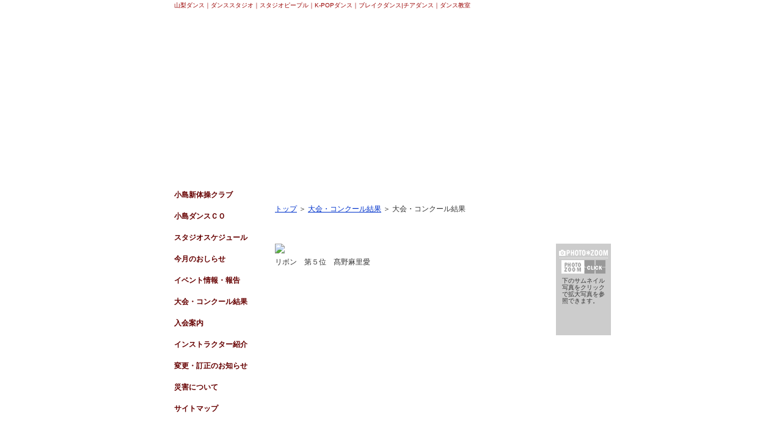

--- FILE ---
content_type: text/html; charset=EUC-JP
request_url: http://studio-people.com/detail.php?id=15&schemas=type020_15_3&detail=2
body_size: 6026
content:

<!-- 2012/5/28 n_maruyama -->


<!DOCTYPE html PUBLIC "-//W3C//DTD XHTML 1.0 Strict//EN" "http://www.w3.org/TR/xhtml1/DTD/xhtml1-strict.dtd">
<html xmlns="http://www.w3.org/1999/xhtml">
<head>
<meta http-equiv="X-UA-Compatible" content="IE=9" />
<meta http-equiv="Content-Type" content="text/html; charset=EUC-JP" />

						<title>MAXチーム年度別成績</title>

<meta name="google-site-verification" content="mAROcWPNjckU6NBBDYav5yDRE9qIRjFrbPfRy8F9NJM" /><meta http-equiv="Content-Script-Type" content="text/javascript"> 
<meta http-equiv="Content-Style-Type" content="text/css" />

<meta name="keywords" content="ダンス教室,スタジオピープル,山梨のダンススクール,ダンススタジオ,K-POPダンス,チアダンス,フリースタイルダンス,ブレイキン,ヒップホップ,キッズダンス" />
<!-- 2009_11_30 BB Ver_3.00 PAGE DESCRIPTION -->
<meta name="Description" content="2004年全日本チアダンス選手権Jr.MAX優勝<br />
2005年全日本チアダンス選手権Jr.MAX<br />
準優勝　LITTLE.MAX 3位<br />
2006年全日本チアダンス選手権Jr.MAX<br />
優勝　LITTLE.MAX 3位　BABY.MAX4位<br />
（審査員特別賞）<br />
2007年全日本チアダンス選手権 BLUE MOON高校Smoll　10位　Jr.MAX 3位<br />
LITTLE.MAX 4位　B2.MAX優勝<br />
2008年USA Nationals LITTLE.MAX優勝<br />
 全日本チアダンス選手権 LITTLE.MAX 準優勝　B.2MAX 5位<br />
2009年USA Nationals LITTLE.MAX3位<br />
B2.MAX 14位<br />
 全日本チアダンス選手権 LITTLE.MAX<br />
優勝<br />
" />

<!-- 2010-05-13 KAWANAKA 修正 非表示ページの対応 -->

<link rel="stylesheet" type="text/css" href="./page/default/default.css" media="all" />
<link rel="stylesheet" type="text/css" href="./page/default/design.css?time=20260122200116" media="all" />
<link rel="stylesheet" type="text/css" href="./page/default/hmenu.css?time=20260122200116" media="all" />
<!-- サブメニュー y-motoo -->
<link rel="stylesheet" type="text/css" href="./page/default/submenu.css" media="all" />

<!-- #1144 2013/11/13 t-ichikawa PJ21 -->

<!---- 2008/4/4 dkeshita ログインボタン ----->
<style type="text/css"> 
.login_bg a {


						background: url("http://studio-people.com/page/default/image/login.jpg") no-repeat;height:40px;line-height:40px;
			}
</style> 

    <meta http-equiv="Page-Exit"content="progid:DXImageTransform.Microsoft.Fade(duration=.9)" />

<!-- prototypeライブラリ -->
<script type="text/javascript" src="./page/default/script/prototype.js"></script>

<!-- type019/type021プラグイン -->
<script type="text/javascript" src="./page/default/script/scriptaculous.js?load=effects"></script>
<script type="text/javascript" src="./page/default/script/lightbox.js"></script>
<script type="text/javascript" src="./page/default/script/lightbox_shortcut_keys_addon.js"></script>

<!-- Jqueryライブラリ -->
<script type="text/javascript" src="./page/slide3/script/jquery.js"></script>

<!-- type030 -->
<script type="text/javascript" src="./page/slide3/script/jquery.cycle.all.js"></script>
<script type="text/javascript" src="./page/slide3/script/jquery.easing.1.3.js"></script>
<script type="text/javascript" src="./page/slide3/script/jquery.jcarousel.pack.js"></script>


<!-- type311 ***カレンダー*** -->
<script src="./page/contents/type311/script/jquery.tooltip.js" type="text/javascript"></script>
<script src="./page/contents/type311/script/jquery.dimensions.js" type="text/javascript"></script>

<!-- ライブラリを併用可能にするscript -->
<script type="text/javascript">
    jQuery.noConflict();
	var $j = jQuery;
</script>

<!-- サブメニュー y-motoo -->
<script language=JavaScript src="./page/default/script/submenu.js"></script>

<!-- type313/商品紹介コンテンツ -->
<script src="./page/contents/type313/script/thickbox.js" type="text/javascript"></script>
<link rel="stylesheet" type="text/css" href="./page/contents/type313/thickbox.css" />

<!-- 2010-03-31 KAWANAKA 修正 -->

<!-- 認証追加 y-motoo -->
		
<!-- ヘッダー読み込み -->
	<!-- サブメニュー用設定読込 y-motoo -->
				
	<style type="text/css">
	<!--
		.float_end {
			clear       : both;
			font-size   : 0px;
			line-height : 0px;
			height      : 0px;
		}
	-->
	</style>
</head>

<body>
	<!-- ラッパー(START) -->
	<div id="wrapper">
	
	<!-- ページヘッダー -->
			<div id="header">
			<h1 id="head_text">山梨ダンス｜ダンススタジオ｜スタジオピープル｜K-POPダンス｜ブレイクダンス|チアダンス｜ダンス教室</h1>
		</div>
		
														
														
					<!--サブメニュー1-->
										
					<div class="hmenu_box1"   >
													<!-- 保持しているページ情報がURL設定が設定されている場合はURL設定を優先 KAWANAKA 修正 -->
														
															<a href="http://studio-people.com/index.php" >&nbsp;</a>
																		</div>
					
															
											
														
					<!--サブメニュー2-->
										
					<div class="hmenu_box2"  >
													<!-- 保持しているページ情報がURL設定が設定されている場合はURL設定を優先 KAWANAKA 修正 -->
														
															<a href="http://studio-people.com/index.php?id=2" >&nbsp;</a>
																		</div>
					
														
											
														
					<!--サブメニュー3-->
										
					<div class="hmenu_box3"  >
													<!-- 保持しているページ情報がURL設定が設定されている場合はURL設定を優先 KAWANAKA 修正 -->
														
															<a href="http://studio-people.com/index.php?id=6" >&nbsp;</a>
																		</div>
					
															
											
														
					<!--サブメニュー4-->
										
					<div class="hmenu_box4"  >
													<!-- 保持しているページ情報がURL設定が設定されている場合はURL設定を優先 KAWANAKA 修正 -->
														
															<a href="http://studio-people.com/index.php?id=3" >&nbsp;</a>
																		</div>
					
															
											
														
					<!--サブメニュー5-->
										
					<div class="hmenu_box5"  >
													<!-- 保持しているページ情報がURL設定が設定されている場合はURL設定を優先 KAWANAKA 修正 -->
														
															<a href="http://studio-people.com/index.php?id=4" >&nbsp;</a>
																		</div>
					
															
			<br class="float_end">
			
<!-- サイドメニュー読み込み -->
<!-- サブメニュー用設定読込 y-motoo -->




<div id="left">
	<div id="menu_box_wrapper">
				
					<div class="menu_box_head"></div>
				
									
		<!---------------------------- 2008/4/3 dakeshita お問い合わせのあるページでSSLパスが設定されているならSSL設定 --------------------->
		<!---------------------------- 2008/4/7 y-motoo サブメニュー表示 --------------------->
		<!-- メニューループ y-motoo -->
		
		<!-- 2010-02-01 KAWANAKA サイドメニュー用の処理 >> -->
				
								
			<!-- 親メニュー表示 -->
			<div class="menu_box">
																	
				<a class="menu_box_text" href="http://studio-people.com/index.php?id=8"  onMouseOver="SubOpen(8,'','')" onMouseOut="SubClose(8)">
					小島新体操クラブ				</a>
				
				
							</div>
								
			<!-- 親メニュー表示 -->
			<div class="menu_box">
																	
				<a class="menu_box_text" href="http://studio-people.com/index.php?id=9"  onMouseOver="SubOpen(9,'','')" onMouseOut="SubClose(9)">
					小島ダンスＣＯ				</a>
				
				
							</div>
								
			<!-- 親メニュー表示 -->
			<div class="menu_box">
																	
				<a class="menu_box_text" href="http://studio-people.com/index.php?id=11"  onMouseOver="SubOpen(11,'','')" onMouseOut="SubClose(11)">
					スタジオスケジュール				</a>
				
				
							</div>
								
			<!-- 親メニュー表示 -->
			<div class="menu_box">
																	
				<a class="menu_box_text" href="http://studio-people.com/index.php?id=12"  onMouseOver="SubOpen(12,'','')" onMouseOut="SubClose(12)">
					今月のおしらせ				</a>
				
				
							</div>
								
			<!-- 親メニュー表示 -->
			<div class="menu_box">
																	
				<a class="menu_box_text" href="http://studio-people.com/index.php?id=14"  onMouseOver="SubOpen(14,'','')" onMouseOut="SubClose(14)">
					イベント情報・報告				</a>
				
				
							</div>
								
			<!-- 親メニュー表示 -->
			<div class="menu_box">
																	
				<a class="menu_box_text" href="http://studio-people.com/index.php?id=15"  onMouseOver="SubOpen(15,'','')" onMouseOut="SubClose(15)">
					大会・コンクール結果				</a>
				
				
							</div>
								
			<!-- 親メニュー表示 -->
			<div class="menu_box">
																	
				<a class="menu_box_text" href="http://studio-people.com/index.php?id=16"  onMouseOver="SubOpen(16,'','')" onMouseOut="SubClose(16)">
					入会案内				</a>
				
				
							</div>
								
			<!-- 親メニュー表示 -->
			<div class="menu_box">
																	
				<a class="menu_box_text" href="http://studio-people.com/index.php?id=17"  onMouseOver="SubOpen(17,'','')" onMouseOut="SubClose(17)">
					インストラクター紹介				</a>
				
				
							</div>
								
			<!-- 親メニュー表示 -->
			<div class="menu_box">
																	
				<a class="menu_box_text" href="http://studio-people.com/index.php?id=18"  onMouseOver="SubOpen(18,'','')" onMouseOut="SubClose(18)">
					変更・訂正のお知らせ				</a>
				
				
							</div>
								
			<!-- 親メニュー表示 -->
			<div class="menu_box">
																	
				<a class="menu_box_text" href="http://studio-people.com/index.php?id=19"  onMouseOver="SubOpen(19,'','')" onMouseOut="SubClose(19)">
					災害について				</a>
				
				
							</div>
				<!-- << 2010-02-01 KAWANAKA サイドメニュー用の処理  -->
		
		<!-- サイトマップ -->
					<div class="menu_box">
				<a class="menu_box_text" href="http://studio-people.com/sitemap.php">サイトマップ</a>
			</div>
				
		<!-- メニューフッター -->
					<div class="menu_box_foot"></div>
				
		<!-- 非公開バナー -->
				
									
					<div class="side_text">
				<p><strong><span style="color: rgb(255,0,0)">S</span>tudio <span style="color: rgb(255,0,0)">P</span>eople<br />
山梨ダンス<br />
スタジオピープル<br />
</strong>競技チアダンス<br />
ＭＡＸ<br />
ダンススタジオ<br />
ダンス教室<br />
〒400-0113<br />
山梨県甲斐市富竹新田1635-5<br />
<strong>TEL.055-276-5855<br />
FAX.055-276-5897</strong><br />
──────────────<br />
1.ダンススクール<br />
2.ダンス教室<br />
3<strong>.since 1981</strong><br />
─────────────　<br />
山梨ダンスはスタジオピープル。子供も大人も初心者も。ダンススクールを運営しています。<br />
<strong>K-POP,JAZZ,</strong>ブレイキン、チアダンス,ガールズ、キッズダンス、競技チア、ロック、ワック、フリースタイル、シアタージャズ&nbsp;</p>
<div id="srchBox"><style type="text/css">
#srchBox
{
width:148px;
_width:146px;
margin-bottom:10px;
background-color:#FFFFFF;
border-style:solid;
border-width:1px;
border-color:#EEEEEE;
color:#000000;
text-align:center;
}
#srchBox *
{
margin:0;
padding:0;
font-size:13px;
*font-size:small;
*font:x-small;
}
#srchBox a img
{
border:none;
}
#srchBox #srch
{
padding:6px;
}
#srchBox #srchInput
{
width:98%;
_width:130px;
}
#srchBox #srchBtn
{
width:115px;
}
*html #srchBox #srchBtn
{
padding-top:2px;
}
*:first-child+html #srchBox #srchBtn
{
padding-top:2px;
}
#srchBox ul
{
margin-top:6px;
margin-bottom:6px;
text-align:left;
}
#srchBox li
{
list-style-type:none;
display:block;
}
#srchBox li input
{
zoom:1;
margin-right:2px;
_margin:-4px 0 -4px -4px;
vertical-align:middle;
border:0;
}
*:+html #srchBox li input
{
margin:-4px 0 -4px -4px;
}
#srchBox #srchLogo
{
margin:6px 6px 6px 0;
text-align:center;
}
#srchBox #srchLogo a
{
color:#666666;
text-decoration:none;
font-size:85%;
}
#srchBox #srchLogo a:hover
{
text-decoration:underline;
}</style>
<form id="srch" method="get" action="http://custom.search.yahoo.co.jp/search" target="yjserp">
    <p id="srchForm"><input id="srchInput" gtbfieldid="37" name="p" type="text" /><input id="srchBtn" type="submit" value="検索" /> <input id="fr" type="hidden" name="fr" value="cse" /> <input id="ei" type="hidden" name="ei" value="EUC-JP" /> <input id="csid" type="hidden" name="csid" value="ytj__V95L6zWPB.j2s8zwndhaVpX8XUs_hnVoXhNEw--" /></p>
    <ul id="srchToggle">
        <li id="srchInsite"><label for="yjInsite"><input id="yjInsite" checked="checked" type="radio" name="vs" value="studio-people.com" /> サイト内検索</label></li>
        <li id="srchWeb"><label for="yjWeb"><input id="yjWeb" type="radio" name="vs" value="on" /> ウェブ検索</label></li>
    </ul>
</form>
<p id="srchLogo"><a href="http://www.yahoo.co.jp">powered by Yahoo! JAPAN</a></p>
<img alt="" src="http://custom.search.yahoo.co.jp/images/window/ytj__V95L6zWPB.j2s8zwndhaVpX8XUs_hnVoXhNEw--.gif" /></div>
<!-- /#srchBox -->			</div>
			</div>
</div>
<!-- rightボックス(START) -->
<div id="right">
	<!-- コンテンツ(START) -->
	<div id="contents">
		<!-- コンテンツ読み込み -->
			        		    				    	        		    				    	        		    				    	        		    				    	        		    				    	        		    				    	        		    				    	        		    				    	        		    				    	        		    				    	        		    				    	        		    				    	        		    				    	        		    				    	        		    				    	        		    				    	        		    				    	        		    				    	        		    				    	        		    				    	        		    				    	        		    				    	        		    				    	        		    				    	        		    				    	        		    				    	        		    				    	        		    				    	        		    				    	        		    				    	        		    				    	        		    				    	        		    				    	        		    				    	        		    				    	        		    				    	        		    				    	        		    				    	        		    				    	        		    				    	        		    				    	        		    				    	        		    				    	        		    				    	        		    				    	        		    				    	        		    				    	        		    				    	        		    				    	        		    				    	        		    				    	        		    				    	        		    				    	        		    				    	        		    				    	        		    				    	        		    				    	        		    				    	        		    				    	        		    				    	        		    				    	        		    				    	        		    				    	        		    				    	        		    				    	        		    				    	        		    				    	        		    				    	        		    				    	        		    				    	        		    				    	        		    				    	        		    				    	        		    				    	        		    				    	        		    				    	        		    				    	        		    				    	        		    				    	        		    				    	        		    				    	        		    				    	        		    				    	        		    				    	        		    				    	        		    				    	        		    				    	        		    				    	        		    				    	        		    				    	        		    				    	        		    				    	        		    				    	        		    				    	        		    				    	        		    				    	        		    				    	        		    				    	        		    				    	        		    				    	        		    				    	        		    				    	        		    				    	        		    				    	        		    				    	        		    				    	        		    				    	        		    				    	        		    				    	        		    				    	        		    				    	        		    				    	        		    				    	        		    				    	        		    				    	        		    				    	        		    				    	        		    				    	        		    				    	        		    				    	        		    				    	        		    				    	        		    				    	        		    				    	        		    				    	        		    				    	        		    				    	        		    				    	        		    				    	        		    				    	        		    				    	        		    				    	        		    				    	        		    				    	        		    				    	        		    				    	        		    				    	        		    				    	        		    				    	        		    				    	        		    				    	        		    				    	        		    				    	        		    				    	        		    				    	        		    				    	        		    				    	        		    				    	        		    				    	        		    				    	        		    				    	        		    				    	        		    				    	        		    				    	        		    				    	        		    				    	        		    				    	        		    				    	        		    				    	        		    				    	        		    				    	        		    				    	        		    				    	        		    				    	        		    				    	        		    				    	        		    				    	        		    				    	        		    				    	        		    				    	        		    				    	        		    				    	        		    				    	        		    				    	        		    				    	        		    				    	        		    				    	        		    				    	        		    				    	        		    				    	        		    				    	        		    				    	        		    				    	        		    				    	        		    				    	        		    				    	        		    				    	        		    				    	        		    				    	        		    				    	        		    				    	        		    				    	        		    				    	        		    				    	        		    				    	        		    				    	        		    				    	        		    				    	        		    				    	        		    				    	        		    				    	        		    				    	        		    				    	        		    				    	        		    				    	        		    				    		<!-- タイトルを表示できるように修正 y-motoo -->
		<div class="category_title">Ｈ２７年　山梨県選手権ジュニア２部　結果報告</div>
				<!-- ページナビ作成 y-motoo -->
												<ol class="breadcrumbs">
				<li><a href="index.php">トップ</a>&nbsp;＞</li>
									<!-- 非公開リンク作成 y-motoo -->
																<li><a href="index.php?id=15">大会・コンクール結果</a>&nbsp;＞&nbsp;大会・コンクール結果</li>
													</ol>
					<script type="text/javascript" src="./page/default/script/display_change.js"></script>
		<div class="article_title">入賞者</div>
	<!-- 画像 -->
	<div class="results2_img_box">
		<!-- メイン画像 -->
		<div class="results2_big_img">
			<img src="/public/_upload/type020_15_3/image/image1_14410798220.JPG" name="big_image" width="450px" />
			<div id="subtext">リボン　第５位　髙野麻里愛</div>
		</div>
		<!-- サムネイル画像 -->
		<div class="results2_photobox">
			<!-- ヘッダー -->
			<div class="results2_photo_header"></div>
			<div class="results2_photo_header_text">下のサムネイル写真をクリックで拡大写真を参照できます。</div>
			<div class="results2_photo_imgbox">
				<div style="clear: both;"></div>
					<div class="results2_photo_left">
						<a style="cursor:hand;" onClick="display_change('/public/_upload/type020_15_3/image/image1_14410798220.JPG','リボン　第５位　髙野麻里愛')">
							<img src="/public/_upload/type020_15_3/image/image1_14410798220.JPG" alt="" title="" width="80" />
						</a>
					</div>
				<div style="clear: both;"></div>
									<div class="results2_photo_left">
						<a style="cursor:hand;" onClick="display_change('/public/_upload/type020_15_3/image/image2_14410798221.JPG','ロープ　第２位　蟹澤こと美')">
							<img src="/public/_upload/type020_15_3/image/image2_14410798221.JPG" alt="" title="" width="80" />
						</a>
					</div>
								<div style="clear: both;"></div>
								<div style="clear: both;"></div>
							</div>
		</div>
		<div style="clear: both;"></div>
	</div>
	<!-- 解説 -->
	<div class="results2_text_box">
		<!-- ヘッダー -->
			</div>
<div style="clear:both"></div>		    	        		    				    	        		    				    	        		    				    	        		    				    	        		    				    	        		    				    	        		    				    	        		    				    	        		    				    	        		    				    	        		    				    	        		    				    	        		    				    	        		    				    	        		    				    	        		    				    	        		    				    	        		    				    	        		    				    	        		    				    	        		    				    	        		    				    	        		    				    	        		    				    	        		    				    	        		    				    	        		    				    	        		    				    	        		    				    	        		    				    	        		    				    	        		    				    	        		    				    	        		    				    	        		    				    	        		    				    	        		    				    	        		    				    	        		    				    	        		    				    	        		    				    	        		    				    	        		    				    	        		    				    	        		    				    	        		    				    	        		    				    	        		    				    	        		    				    	        		    				    	        		    				    	        		    				    	        		    				    	        		    				    	        		    				    	        		    				    	        		    				    	        		    				    	        		    				    	        		    				    	        		    				    	        		    				    	        		    				    	        		    				    	        		    				    	        		    				    	        		    				    	        		    				    	        		    				    	        		    				    	        		    				    	        		    				    	        		    				    	        		    				    	        		    				    	        		    				    	        		    				    	        		    				    	        		    				    	        		    				    	        		    				    	        		    				    	        		    				    	        		    				    	        		    				    	        		    				    	        		    				    	        		    				    	        		    				    	        		    				    	        		    				    	        		    				    	        		    				    	        		    				    	        		    				    	        		    				    	        		    				    	        		    				    	        		    				    	        		    				    	        		    				    	        		    				    	        		    				    	        		    				    	        		    				    	        		    				    	        		    				    	        		    				    	        		    				    	        		    				    	        		    				    	        		    				    	        		    				    	        		    				    	        		    				    	        		    				    	        		    				    	        		    				    	        		    				    	        		    				    	        		    				    	        		    				    	        		    				    	        		    				    	        		    				    	        		    				    	        		    				    	        		    				    	        		    				    	        		    				    	        		    				    	        		    				    	        		    				    	        		    				    	        		    				    	    	</div>
	<!-- コンテンツ(END) -->
</div>
<!-- rightボックス(END) -->

<!-- フッター読み込み -->
<!-- フッター -->
<!-- 2009/4/15 maruyama カウンター項目追加のため修正 -->
<!-- SSL設置時のパス設定 -->
<div class="footer_box" align="center">
	<div class="counter">
	    		    
<img src="http://studio-people.com/public/_counter/type01/1.gif"><img src="http://studio-people.com/public/_counter/type01/0.gif"><img src="http://studio-people.com/public/_counter/type01/7.gif"><img src="http://studio-people.com/public/_counter/type01/4.gif"><img src="http://studio-people.com/public/_counter/type01/5.gif"><img src="http://studio-people.com/public/_counter/type01/1.gif"><img src="http://studio-people.com/public/_counter/type01/7.gif"><img src="http://studio-people.com/public/_counter/type01/0.gif">	    	</div>
	<div class="menu_totop_box"><a class="menu_totop" href="#">▲このページのトップへ</a></div>
	<div class="line_dashed" style="margin: 3px 15px 0px 15px;"></div>
	<!-- ボトムメニュー読み込み -->
	<!-- ボトムメニュー 検索条件設定 y-motoo -->
	
<!-- ボトムメニュー -->
<table id="menu_bottom_table">
	<tr>
		
						
						
						
						
						
						
						
						
						
						
						
						
						
						
										
		
			
			<!-- 2010-03-26 KAWANAKA 修正 -->
						
			
		       			<!-- メニュー -->
			<td class="menu_bottom_td">
			    																		|
														    			</td>

			<td class="menu_bottom_td">
								
									<a class="menu_bottom_lnk" href="http://studio-people.com/index.php">トップページ</a>
							</td>

					
			
			<!-- 2010-03-26 KAWANAKA 修正 -->
													
			
		       			<!-- メニュー -->
			<td class="menu_bottom_td">
			    																		|
														    			</td>

			<td class="menu_bottom_td">
								
									<!-- PDFメニュー使用しない場合は非表示 -->
																										<a class="menu_bottom_lnk" href="http://studio-people.com/index.php?id=2" >
									スタジオ＆教室案内								</a>
					    																			</td>

					
			
			<!-- 2010-03-26 KAWANAKA 修正 -->
						
			
		       			<!-- メニュー -->
			<td class="menu_bottom_td">
			    																		|
														    			</td>

			<td class="menu_bottom_td">
								
									<!-- PDFメニュー使用しない場合は非表示 -->
																										<a class="menu_bottom_lnk" href="http://studio-people.com/index.php?id=3" >
									お問い合わせ								</a>
					    																			</td>

					
			
			<!-- 2010-03-26 KAWANAKA 修正 -->
						
			
		       			<!-- メニュー -->
			<td class="menu_bottom_td">
			    																		|
														    			</td>

			<td class="menu_bottom_td">
								
									<!-- PDFメニュー使用しない場合は非表示 -->
																										<a class="menu_bottom_lnk" href="http://studio-people.com/index.php?id=4" >
									個人情報保護方針								</a>
					    																			</td>

					
			
			<!-- 2010-03-26 KAWANAKA 修正 -->
													
			
		       			<!-- メニュー -->
			<td class="menu_bottom_td">
			    																		|
														    			</td>

			<td class="menu_bottom_td">
								
									<!-- PDFメニュー使用しない場合は非表示 -->
																										<a class="menu_bottom_lnk" href="http://studio-people.com/index.php?id=6" >
									コース内容と料金								</a>
					    																			</td>

					
			
			<!-- 2010-03-26 KAWANAKA 修正 -->
													
			
		       			<!-- メニュー -->
			<td class="menu_bottom_td">
			    																		|
														    			</td>

			<td class="menu_bottom_td">
								
									<!-- PDFメニュー使用しない場合は非表示 -->
																										<a class="menu_bottom_lnk" href="http://studio-people.com/index.php?id=8" >
									小島新体操クラブ								</a>
					    																			</td>

			</tr></table><table id="menu_bottom_table"><tr>		
			
			<!-- 2010-03-26 KAWANAKA 修正 -->
													
			
		       			<!-- メニュー -->
			<td class="menu_bottom_td">
			    																		|
														    			</td>

			<td class="menu_bottom_td">
								
									<!-- PDFメニュー使用しない場合は非表示 -->
																										<a class="menu_bottom_lnk" href="http://studio-people.com/index.php?id=9" >
									小島ダンスＣＯ								</a>
					    																			</td>

					
			
			<!-- 2010-03-26 KAWANAKA 修正 -->
													
			
		       			<!-- メニュー -->
			<td class="menu_bottom_td">
			    																		|
														    			</td>

			<td class="menu_bottom_td">
								
									<!-- PDFメニュー使用しない場合は非表示 -->
																										<a class="menu_bottom_lnk" href="http://studio-people.com/index.php?id=11" >
									スタジオスケジュール								</a>
					    																			</td>

					
			
			<!-- 2010-03-26 KAWANAKA 修正 -->
													
			
		       			<!-- メニュー -->
			<td class="menu_bottom_td">
			    																		|
														    			</td>

			<td class="menu_bottom_td">
								
									<!-- PDFメニュー使用しない場合は非表示 -->
																										<a class="menu_bottom_lnk" href="http://studio-people.com/index.php?id=12" >
									今月のおしらせ								</a>
					    																			</td>

					
			
			<!-- 2010-03-26 KAWANAKA 修正 -->
													
			
		       			<!-- メニュー -->
			<td class="menu_bottom_td">
			    																		|
														    			</td>

			<td class="menu_bottom_td">
								
									<!-- PDFメニュー使用しない場合は非表示 -->
																										<a class="menu_bottom_lnk" href="http://studio-people.com/index.php?id=14" >
									イベント情報・報告								</a>
					    																			</td>

					
			
			<!-- 2010-03-26 KAWANAKA 修正 -->
													
			
		       			<!-- メニュー -->
			<td class="menu_bottom_td">
			    																		|
														    			</td>

			<td class="menu_bottom_td">
								
									<!-- PDFメニュー使用しない場合は非表示 -->
																										<a class="menu_bottom_lnk" href="http://studio-people.com/index.php?id=15" >
									大会・コンクール結果								</a>
					    																			</td>

					
			
			<!-- 2010-03-26 KAWANAKA 修正 -->
													
			
		       			<!-- メニュー -->
			<td class="menu_bottom_td">
			    																		|
														    			</td>

			<td class="menu_bottom_td">
								
									<!-- PDFメニュー使用しない場合は非表示 -->
																										<a class="menu_bottom_lnk" href="http://studio-people.com/index.php?id=16" >
									入会案内								</a>
					    																			</td>

			</tr></table><table id="menu_bottom_table"><tr>		
			
			<!-- 2010-03-26 KAWANAKA 修正 -->
													
			
		       			<!-- メニュー -->
			<td class="menu_bottom_td">
			    																		|
														    			</td>

			<td class="menu_bottom_td">
								
									<!-- PDFメニュー使用しない場合は非表示 -->
																										<a class="menu_bottom_lnk" href="http://studio-people.com/index.php?id=17" >
									インストラクター紹介								</a>
					    																			</td>

					
			
			<!-- 2010-03-26 KAWANAKA 修正 -->
													
			
		       			<!-- メニュー -->
			<td class="menu_bottom_td">
			    																		|
														    			</td>

			<td class="menu_bottom_td">
								
									<!-- PDFメニュー使用しない場合は非表示 -->
																										<a class="menu_bottom_lnk" href="http://studio-people.com/index.php?id=18" >
									変更・訂正のお知らせ								</a>
					    																			</td>

					
			
			<!-- 2010-03-26 KAWANAKA 修正 -->
													
			
		       			<!-- メニュー -->
			<td class="menu_bottom_td">
			    																		|
														    			</td>

			<td class="menu_bottom_td">
								
									<!-- PDFメニュー使用しない場合は非表示 -->
																										<a class="menu_bottom_lnk" href="http://studio-people.com/index.php?id=19" >
									災害について								</a>
					    																			</td>

							<td class="menu_bottom_td">|</td>
		<td class="menu_bottom_td"><a class="menu_bottom_lnk" href="sitemap.php">サイトマップ<a></td><td class="menu_bottom_td">|</td>			</tr>
</table>
			<div class="footer_text">&lt;&lt;ダンススタジオピープル&gt;&gt;　〒400-0113　山梨県甲斐市富竹新田1635-5　TEL：055-276-5855　FAX：055-276-5897</div>
				<div class="footer" style="background: url('/public/_upload/design/image/footer.jpg');height:70px;line-height:70px">
				<div class="footer_text" style="color:#ffffff">
			Copyright &copy; スタジオピープル. All Rights Reserved.
		</div>

	</div>

</div>
<!-- ラッパー(END) -->
<script type="text/javascript">
var gaJsHost = (("https:" == document.location.protocol) ? "https://ssl." : "http://www.");
document.write(unescape("%3Cscript src='" + gaJsHost + "google-analytics.com/ga.js' type='text/javascript'%3E%3C/script%3E"));
</script>
<script type="text/javascript">
try {
var pageTracker = _gat._getTracker("UA-12828058-5");
pageTracker._trackPageview();
} catch(err) {}</script>
</body>
</html>

--- FILE ---
content_type: text/css
request_url: http://studio-people.com/page/default/design.css?time=20260122200116
body_size: 739
content:
.menu_box_text {
     padding-left: 5px
}

.menu_box {
     text-decoration: none;
     display: block;
     font-size:12px;
     text-align:left;
     font-weight:bold;
     background: url("http://studio-people.com/public/_upload/design/image/menu1.jpg") no-repeat;
     height :35px;
     line-height :35px;
     color: #660000 ;
}

.menu_box a {
     text-decoration: none;
     display: block;
     font-size:12px;
     text-align:left;
     font-weight:bold;
     background: url("http://studio-people.com/public/_upload/design/image/menu1.jpg") no-repeat;
     height :35px;
     line-height :35px;
     color: #660000 ;
}

.menu_box a:link {
     color: #660000;
}

.menu_box a:active {
     color: #660000;
}

.menu_box a:visited{
     color: #660000;
}

.menu_box a:hover {
     width:155px;
     background: url("http://studio-people.com/public/_upload/design/image/menu2.jpg") no-repeat;
     height :35px;
     line-height :35px;
     color: #660000 ;
}

.menu_box_head{
     width:155px;
     font-size:1px;
     background: url("http://studio-people.com/public/_upload/design/image/menuhead.jpg") no-repeat;
     height :61px;
     line-height :61px;
}

.menu_box_foot{
     width:155px;
     background: url("http://studio-people.com/public/_upload/design/image/menufoot.jpg") no-repeat;
     height :20px;
     line-height :20px;
}

.category_title {
     font-size:14px;
     font-weight:bold;
     padding: 0px 0px 0px 20px;
     margin: 0px 0px 0px 0px;
     text-align:left;
     background: url("http://studio-people.com/public/_upload/design/image/cattitle.jpg") no-repeat;
     height :82px;
     line-height :82px;
     color:#ffffff;
}

.article_title {
     font-size:12px;
     font-weight:bold;
     padding: 0px 0px 0px 20px;
     margin: 10px 0px 10px 0px;
     clear:both;
     background: url("http://studio-people.com/public/_upload/design/image/contitle.jpg") no-repeat;
     height :28px;
     line-height :28px;
     color:#ffffff;
}

.login_bg a {
     text-decoration: none;
     display: block;
     font-size:12px;
     text-align:center;
     margin-top:10px;
     width:155px;
     font-weight:bold;
     color: #ffffff;
}

body{
     background: url("http://studio-people.com/public/_upload/design/image/bg.jpg");
     background-position: center top;
     background-repeat: no-repeat ;
     background-color: #ffffff ;
}

#header{
     background: url("http://studio-people.com/public/_upload/design/image/header_12665631304.jpg") no-repeat;
     height :150px;
     line-height :150px;
}

#head_text{
     color: #990000 ;
}

.footer{
     width:750px;
     background: url("http://studio-people.com/public/_upload/design/image/footer.jpg") no-repeat;
     height :70px;
     line-height :70px;
}

.footer .footer_text{
     color: #ffffff ;
}

.nest_box a{
     font-weight: normal;
     text-decoration: none;
     height: 25px;
     line-height:25px;
     padding-left: 3px;
     width: 157px;
     _width: 160px;
     border: solid 1px #FFF;
     background:#000000;
     color:#FFFFFF;
}

.nest_box a:link{
     font-weight: normal;
     text-decoration: none;
     height: 25px;
     line-height:25px;
     padding-left: 3px;
     width: 157px;
     _width: 160px;
     border: solid 1px #FFF;
     background:#000000;
     color:#FFFFFF;
}

.nest_box a:visited{
     font-weight: normal;
     text-decoration: none;
     height: 25px;
     line-height:25px;
     padding-left: 3px;
     width: 157px;
     _width: 160px;
     border: solid 1px #FFF;
     background:#000000;
     color:#FFFFFF;
}

.nest_box a:hover{
     font-weight: normal;
     text-decoration: none;
     height: 25px;
     line-height:25px;
     padding-left: 3px;
     width: 157px;
     _width: 160px;
     border: solid 1px #FFF;
     background:#666666;
     color:#FFFFFF;
}



--- FILE ---
content_type: text/css
request_url: http://studio-people.com/page/default/hmenu.css?time=20260122200116
body_size: 787
content:
.h_menu_box {
     position:relative;
     z-index: 120;
}

.h_menu_box a {
     display: block;
}

.hmenu_box1 a {
     text-decoration: none;
     display: block;
     font-size:12px;
     width:150px;
     float:left;
     background: url("http://studio-people.com/public/_upload/hmenu/image/menu1_12664847345.jpg") no-repeat;
     height :91px;
     line-height :91px;
}

.hmenu_box1 a:hover {
     width:150px;
     background: url("http://studio-people.com/public/_upload/hmenu/image/menu1r_12664847340.jpg") no-repeat;
     height :91px;
     line-height :91px;
}

.hmenu_box2 a {
     text-decoration: none;
     display: block;
     font-size:12px;
     width:150px;
     float:left;
     background: url("http://studio-people.com/public/_upload/hmenu/image/menu2_12664847349.jpg") no-repeat;
     height :91px;
     line-height :91px;
}

.hmenu_box2 a:hover {
     width:150px;
     background: url("http://studio-people.com/public/_upload/hmenu/image/menu2r_12664847342.jpg") no-repeat;
     height :91px;
     line-height :91px;
}

.hmenu_box3 a {
     text-decoration: none;
     display: block;
     font-size:12px;
     width:150px;
     float:left;
     background: url("http://studio-people.com/public/_upload/hmenu/image/menu3_12664847346.jpg") no-repeat;
     height :91px;
     line-height :91px;
}

.hmenu_box3 a:hover {
     width:150px;
     background: url("http://studio-people.com/public/_upload/hmenu/image/menu3r_12664847344.jpg") no-repeat;
     height :91px;
     line-height :91px;
}

.hmenu_box4 a {
     text-decoration: none;
     display: block;
     font-size:12px;
     width:150px;
     float:left;
     background: url("http://studio-people.com/public/_upload/hmenu/image/menu4_12664847346.jpg") no-repeat;
     height :91px;
     line-height :91px;
}

.hmenu_box4 a:hover {
     width:150px;
     background: url("http://studio-people.com/public/_upload/hmenu/image/menu4r_12664847344.jpg") no-repeat;
     height :91px;
     line-height :91px;
}

.hmenu_box5 a {
     text-decoration: none;
     display: block;
     font-size:12px;
     width:150px;
     float:left;
     background: url("http://studio-people.com/public/_upload/hmenu/image/menu5_12664847349.jpg") no-repeat;
     height :91px;
     line-height :91px;
}

.hmenu_box5 a:hover {
     width:150px;
     background: url("http://studio-people.com/public/_upload/hmenu/image/menu5r_12664847347.jpg") no-repeat;
     height :91px;
     line-height :91px;
}

.hmenu_nest_box1{
     display: block;
     visibility: hidden;
     position:absolute;
     top:91px;
     left:0px;
     _left:-150px;
     width: 150px;
     list-style-type: none;
     border: solid 0px #666666;
     z-index: 110;
}

.hmenu_nest_box1 li{
     width: 150px;
     display: block;
}

.hmenu_nest_box1 a{
     padding:0px 0px 0px 5px;
     color: #FFFFFF;
     font-weight: normal;
     text-decoration: none;
     background: #000000;
     border:#FFF solid 1px;
     height: 25px;
     line-height:25px;
     width: 145px;
     _width: 150px;
}

.hmenu_nest_box1 a:link {
     color: #FFFFFF;
     font-weight: normal;
     background: #000000;
     border:#FFF solid 1px;
     height: 25px;
     line-height:25px;
     width: 145px;
     _width: 150px;
}

.hmenu_nest_box1 a:visited {
     color:#FFFFFF;
     font-weight: normal;
     background:#000000;
     border:#FFF solid 1px;
     height: 25px;
     line-height:25px;
     width: 145px;
     _width: 150px;
}

.hmenu_nest_box1 a:hover {
     color: #FFFFFF;
     font-weight: normal;
     background: #666666;
     border:#FFF solid 1px;
     height: 25px;
     _height: 27px;
     line-height:25px;
     overflow: hidden;
     width: 145px;
     _width: 150px;
}

.hmenu_nest_box2{
     display: block;
     visibility: hidden;
     position:absolute;
     top:91px;
     left:150px;
     _left:-150px;
     width: 150px;
     list-style-type: none;
     border: solid 0px #666666;
     z-index: 110;
}

.hmenu_nest_box2 li{
     width: 150px;
     display: block;
}

.hmenu_nest_box2 a{
     padding:0px 0px 0px 5px;
     color: #FFFFFF;
     font-weight: normal;
     text-decoration: none;
     background: #000000;
     border:#FFF solid 1px;
     height: 25px;
     line-height:25px;
     width: 145px;
     _width: 150px;
}

.hmenu_nest_box2 a:link {
     color: #FFFFFF;
     font-weight: normal;
     background: #000000;
     border:#FFF solid 1px;
     height: 25px;
     line-height:25px;
     width: 145px;
     _width: 150px;
}

.hmenu_nest_box2 a:visited {
     color:#FFFFFF;
     font-weight: normal;
     background:#000000;
     border:#FFF solid 1px;
     height: 25px;
     line-height:25px;
     width: 145px;
     _width: 150px;
}

.hmenu_nest_box2 a:hover {
     color: #FFFFFF;
     font-weight: normal;
     background: #666666;
     border:#FFF solid 1px;
     height: 25px;
     _height: 27px;
     line-height:25px;
     overflow: hidden;
     width: 145px;
     _width: 150px;
}

.hmenu_nest_box3{
     display: block;
     visibility: hidden;
     position:absolute;
     top:91px;
     left:300px;
     _left:-150px;
     width: 150px;
     list-style-type: none;
     border: solid 0px #666666;
     z-index: 110;
}

.hmenu_nest_box3 li{
     width: 150px;
     display: block;
}

.hmenu_nest_box3 a{
     padding:0px 0px 0px 5px;
     color: #FFFFFF;
     font-weight: normal;
     text-decoration: none;
     background: #000000;
     border:#FFF solid 1px;
     height: 25px;
     line-height:25px;
     width: 145px;
     _width: 150px;
}

.hmenu_nest_box3 a:link {
     color: #FFFFFF;
     font-weight: normal;
     background: #000000;
     border:#FFF solid 1px;
     height: 25px;
     line-height:25px;
     width: 145px;
     _width: 150px;
}

.hmenu_nest_box3 a:visited {
     color:#FFFFFF;
     font-weight: normal;
     background:#000000;
     border:#FFF solid 1px;
     height: 25px;
     line-height:25px;
     width: 145px;
     _width: 150px;
}

.hmenu_nest_box3 a:hover {
     color: #FFFFFF;
     font-weight: normal;
     background: #666666;
     border:#FFF solid 1px;
     height: 25px;
     _height: 27px;
     line-height:25px;
     overflow: hidden;
     width: 145px;
     _width: 150px;
}

.hmenu_nest_box4{
     display: block;
     visibility: hidden;
     position:absolute;
     top:91px;
     left:450px;
     _left:-150px;
     width: 150px;
     list-style-type: none;
     border: solid 0px #666666;
     z-index: 110;
}

.hmenu_nest_box4 li{
     width: 150px;
     display: block;
}

.hmenu_nest_box4 a{
     padding:0px 0px 0px 5px;
     color: #FFFFFF;
     font-weight: normal;
     text-decoration: none;
     background: #000000;
     border:#FFF solid 1px;
     height: 25px;
     line-height:25px;
     width: 145px;
     _width: 150px;
}

.hmenu_nest_box4 a:link {
     color: #FFFFFF;
     font-weight: normal;
     background: #000000;
     border:#FFF solid 1px;
     height: 25px;
     line-height:25px;
     width: 145px;
     _width: 150px;
}

.hmenu_nest_box4 a:visited {
     color:#FFFFFF;
     font-weight: normal;
     background:#000000;
     border:#FFF solid 1px;
     height: 25px;
     line-height:25px;
     width: 145px;
     _width: 150px;
}

.hmenu_nest_box4 a:hover {
     color: #FFFFFF;
     font-weight: normal;
     background: #666666;
     border:#FFF solid 1px;
     height: 25px;
     _height: 27px;
     line-height:25px;
     overflow: hidden;
     width: 145px;
     _width: 150px;
}

.hmenu_nest_box5{
     display: block;
     visibility: hidden;
     position:absolute;
     top:91px;
     _top:0px;
     left:600px;
     _left:600px;
     width: 150px;
     list-style-type: none;
     border: solid 0px #666666;
     z-index: 110;
}

.hmenu_nest_box5 li{
     width: 150px;
     display: block;
}

.hmenu_nest_box5 a{
     padding:0px 0px 0px 5px;
     color: #FFFFFF;
     font-weight: normal;
     text-decoration: none;
     background: #000000;
     border:#FFF solid 1px;
     height: 25px;
     line-height:25px;
     width: 145px;
     _width: 150px;
}

.hmenu_nest_box5 a:link {
     color: #FFFFFF;
     font-weight: normal;
     background: #000000;
     border:#FFF solid 1px;
     height: 25px;
     line-height:25px;
     width: 145px;
     _width: 150px;
}

.hmenu_nest_box5 a:visited {
     color:#FFFFFF;
     font-weight: normal;
     background:#000000;
     border:#FFF solid 1px;
     height: 25px;
     line-height:25px;
     width: 145px;
     _width: 150px;
}

.hmenu_nest_box5 a:hover {
     color: #FFFFFF;
     font-weight: normal;
     background: #666666;
     border:#FFF solid 1px;
     height: 25px;
     _height: 27px;
     line-height:25px;
     overflow: hidden;
     width: 145px;
     _width: 150px;
}



--- FILE ---
content_type: text/css
request_url: http://studio-people.com/page/default/submenu.css
body_size: 527
content:
@charset "EUC-JP";

/*
==================================================================
SUBMENU y-motoo
==================================================================
*/
.menu_box{
    position:relative;
}

.nest_box{
    display: block;
    visibility: hidden;
    position:absolute;
    top:2px;
    left:155px;
    width: 160px;
    list-style-type: none;
    border: solid 0px #666666;
    z-index: 110;
}

.nest_box li{
    width:100%;
    vertical-align:bottom;
    *display:inline;
}



--- FILE ---
content_type: application/javascript
request_url: http://studio-people.com/page/default/script/display_change.js
body_size: 217
content:




function display_change(img_pass,txt){

	document.images["big_image"].src = img_pass;
	// 2010-06-14 KAWANAKA
	if(document.getElementById("subtext"))
	{
		document.getElementById("subtext").innerHTML = txt;
	}

}


--- FILE ---
content_type: application/javascript
request_url: http://studio-people.com/page/default/script/submenu.js
body_size: 491
content:
var TimeOut    = 2000;
var closeTimer = null;

function SubOpen(sub_id,order,indent){

	var sub_element = document.getElementById(sub_id);
	var elements    = document.getElementsByTagName("ul");
	var size;

	if (window.addEventListener) {  /* Firefox */
		blowse = 'Firefox';
	} 
	else if (window.attachEvent) {  /* IE */
		blowse = 'IE';
	}    
	else if (document.getElementById || document.all) { /* ����DOM��� */
		blowse = 'ALL';
	}

	if(order != "" && order != 0){
		size = 27 * order + 'px';
	}else{
		size = '0px';
	}

	if (sub_element){
		sub_element.style.visibility='visible';
		sub_element.style.top=size;
		if(indent >= 1){
			if(blowse == 'IE'){
				sub_element.style.left='159px';
			}else{
				sub_element.style.left='161px';
			}
		}
	}
}

function SubOpen2(sub_id){
	var sub_element = document.getElementById(sub_id);

	sub_element.style.visibility='visible';
}


function SubClose(sub_id){
	var sub_element = document.getElementById(sub_id);
	if (sub_element){
		sub_element.style.visibility='hidden';
	}
}

